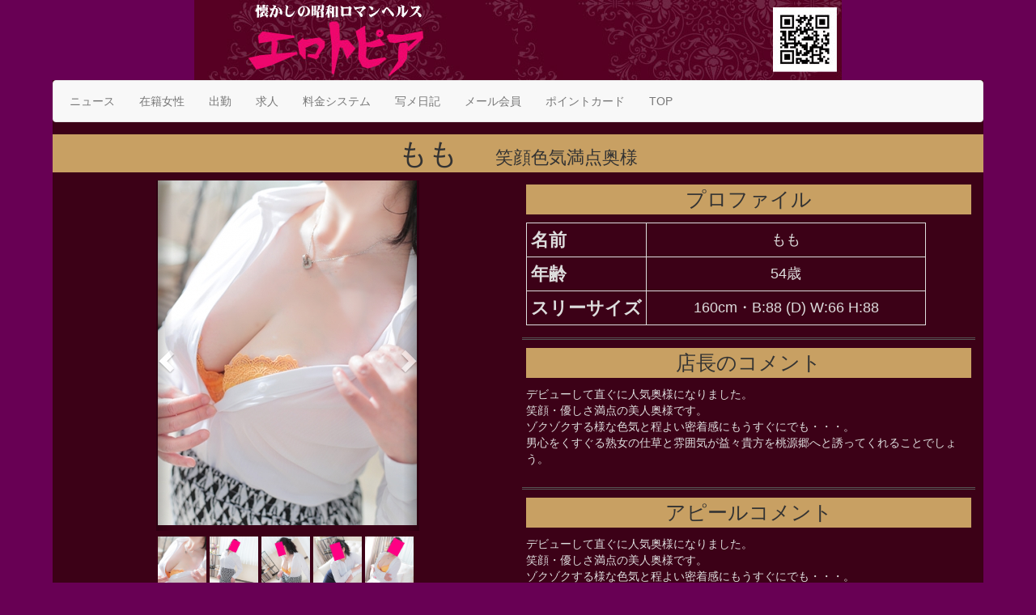

--- FILE ---
content_type: text/html
request_url: http://www.ero-topia.com/profile/momo.html
body_size: 12854
content:
<!DOCTYPE html>
<html lang="ja">
<head>
<!-- Global site tag (gtag.js) - Google Analytics -->
<script async src="https://www.googletagmanager.com/gtag/js?id=UA-60672218-1"></script>
<script>
  window.dataLayer = window.dataLayer || [];
  function gtag(){dataLayer.push(arguments);}
  gtag('js', new Date());

  gtag('config', 'UA-60672218-1');
</script>

<meta charset="utf-8">
<meta http-equiv="X-UA-Compatible" content="IE=edge">
<meta name="viewport" content="width=device-width, initial-scale=1">
<title>もも 笑顔色気満点奥様 | 懐かしの昭和ロマンス エロトピア</title>
<meta name="description" content="デビューして直ぐに人気奥様になりました。 笑顔・優しさ満点の美人奥様です。 ゾクゾクする様な色気と程よい密着感にもうすぐにでも・・・。 男心をくすぐる熟女の仕草と雰囲気が益々貴方を桃源郷へと誘ってくれることでしょう。">


<link href="../css3/bootstrap.css?V=2&R=1&M=9" rel="stylesheet">
<link href="../css3/common.css?81227122002500" rel="stylesheet">
<link href="../css3/profile.css?V=2&R=1&M=10" rel="stylesheet">


<script>
var BRANCH_NO="1";
</script>
<input type="hidden" name="profDir" id="profDir" value="momo">


<script src="../js3/jq/jquery-1.11.2.min.js"></script>

<script src="../js3/bootstrap.js?V=2&R=1&M=9"></script>
<script src="../js3/footerFixed.js?V=2&R=1&M=9" charset="utf-8"></script>
<script src="../js3/accessCount.js?V=2&R=1&M=9" charset="utf-8"></script>

<script src="../js3/profile.js?V=2&R=2&M=3" charset="utf-8"></script>

<!-- HTML5 shim and Respond.js for IE8 support of HTML5 elements and media queries -->
<!-- WARNING: Respond.js doesn't work if you view the page via file:// -->
<!--[if lt IE 9]>
      <script src="https://oss.maxcdn.com/html5shiv/3.7.2/html5shiv.min.js"></script>
      <script src="https://oss.maxcdn.com/respond/1.4.2/respond.min.js"></script>
    <![endif]-->

<link rel="apple-touch-icon" sizes="57x57" href="/img/favicons/apple-touch-icon-57x57.png">
<link rel="apple-touch-icon" sizes="60x60" href="/img/favicons/apple-touch-icon-60x60.png">
<link rel="apple-touch-icon" sizes="72x72" href="/img/favicons/apple-touch-icon-72x72.png">
<link rel="apple-touch-icon" sizes="76x76" href="/img/favicons/apple-touch-icon-76x76.png">
<link rel="apple-touch-icon" sizes="114x114" href="/img/favicons/apple-touch-icon-114x114.png">
<link rel="apple-touch-icon" sizes="120x120" href="/img/favicons/apple-touch-icon-120x120.png">
<link rel="apple-touch-icon" sizes="144x144" href="/img/favicons/apple-touch-icon-144x144.png">
<link rel="apple-touch-icon" sizes="152x152" href="/img/favicons/apple-touch-icon-152x152.png">
<link rel="apple-touch-icon" sizes="180x180" href="/img/favicons/apple-touch-icon-180x180.png">
<link rel="icon" type="image/png" href="/img/favicons/favicon-32x32.png" sizes="32x32">
<link rel="icon" type="image/png" href="/img/favicons/android-chrome-192x192.png" sizes="192x192">
<link rel="icon" type="image/png" href="/img/favicons/favicon-96x96.png" sizes="96x96">
<link rel="icon" type="image/png" href="/img/favicons/favicon-16x16.png" sizes="16x16">
<link rel="manifest" href="/img/favicons/manifest.json">
<link rel="mask-icon" href="/img/favicons/safari-pinned-tab.svg" color="#a80026">
<link rel="shortcut icon" href="/img/favicons/favicon.ico">
<meta name="msapplication-TileColor" content="#2b5797">
<meta name="msapplication-TileImage" content="/img/favicons/mstile-144x144.png">
<meta name="msapplication-config" content="/img/favicons/browserconfig.xml">
<meta name="theme-color" content="#ffffff">

</head>

<body class="PROFILE_PAGE ALL_PAGE">
<div class="container">
<div class="container-fluid">
<img src="../img/1/HEADER/45.jpg" class="img-responsive center-block" id="topImg">
</div>
</div>

<div class="container PROFILE_AREA">
  <div class="row">
    <nav class="navbar navbar-default">
      <div class="navbar-header">
        <button type="button" class="navbar-toggle collapsed" data-toggle="collapse" data-target="#defaultNavbar1"><span class="sr-only">Toggle navigation</span><span class="icon-bar"></span><span class="icon-bar"></span><span class="icon-bar"></span></button>
      </div>
      <div class="collapse navbar-collapse" id="defaultNavbar1">
        <nav>
          <ul class="nav navbar-nav">
				<li><a href="../news.html">ニュース</a></li>
				<li><a href="../album.html">在籍女性</a></li>
				<li><a href="../schedule.html">出勤</a></li>
				<li><a href="http://www.girlsheaven-job.net/6/erotopia/">求人</a></li>
				<li><a href="../system.html">料金システム</a></li>
				<li><a href="https://www.cityheaven.net/aichi/A2301/A230103/erotopia/diarylist/?pcmode=sp">写メ日記</a></li>
				<li><a href="../mailmember.html">メール会員</a></li>
				<li><a href="../pointcard.html">ポイントカード</a></li>
				<li><a href="../top.html">TOP</a></li>

          </ul>
        </nav>
      </div>
    </nav>
  </div>
</div>

<div class="container PROFILE_AREA" id="profArea">
  <div id="profAreaO">
    <div id="profAreaI">
      <div class="row">
        <div class="profileInfo">
          <h1 class="text-center profName PROFILE_TITLE">もも<span class="name1phrase"> 笑顔色気満点奥様</span></h1>
        </div>
      </div>
      <div class="row center-block">
        <div class="col-lg-6 col-md-6 profileInfo img-responsive" id="profPhoto">
<div id="carousel1" class="carousel slide center-block" data-ride="carousel"><ol class="carousel-indicators"><li data-target="#carousel1" data-slide-to="0" class="active"></li><li data-target="#carousel1" data-slide-to="1"></li><li data-target="#carousel1" data-slide-to="2"></li><li data-target="#carousel1" data-slide-to="3"></li><li data-target="#carousel1" data-slide-to="4"></li></ol><div class="carousel-inner" role="listbox" style="height:433px"><div id="photo1" class="item active"><img src="../photo/momo/momo5.jpg?dt=70241126350380" alt="" class="center-block img-responsive"></div><div id="photo2" class="item"><img src="../photo/momo/momo4.jpg?dt=70231126350380" alt="" class="center-block img-responsive"></div><div id="photo3" class="item"><img src="../photo/momo/momo3.jpg?dt=70221126350330" alt="" class="center-block img-responsive"></div><div id="photo4" class="item"><img src="../photo/momo/momo2.jpg?dt=70211126350320" alt="" class="center-block img-responsive"></div><div id="photo5" class="item"><img src="../photo/momo/momo1.jpg?dt=70201126350300" alt="" class="center-block img-responsive"></div></div><a class="left carousel-control" href="#carousel1" role="button" data-slide="prev"> <span class="glyphicon glyphicon-chevron-left" aria-hidden="true"></span><span class="sr-only">Previous</span></a><a class="right carousel-control" href="#carousel1" role="button" data-slide="next"> <span class="glyphicon glyphicon-chevron-right" aria-hidden="true"></span><span class="sr-only">Next</span></a></div><div class="clearFix showTNList center-block"><div class="floatPara profTN" style="height:80px"><img src="../photo/momo/momo5.jpg?dt=70241126350380" alt="" width="60" onclick="showPhoto(1)"></div><div class="floatPara profTN" style="height:80px"><img src="../photo/momo/momo4.jpg?dt=70231126350380" alt="" width="60" onclick="showPhoto(2)"></div><div class="floatPara profTN" style="height:80px"><img src="../photo/momo/momo3.jpg?dt=70221126350330" alt="" width="60" onclick="showPhoto(3)"></div><div class="floatPara profTN" style="height:80px"><img src="../photo/momo/momo2.jpg?dt=70211126350320" alt="" width="60" onclick="showPhoto(4)"></div><div class="floatPara profTN" style="height:80px"><img src="../photo/momo/momo1.jpg?dt=70201126350300" alt="" width="60" onclick="showPhoto(5)"></div></div>
        </div>
        <div class="col-lg-6 col-md-6 profileInfo" id="profStr">
          <div class="profDetail">
            <h2 class="text-center PROFILE_TITLE">プロファイル</h2>
            <div id="profileOut">
              <table id="profileData">
                <tbody>
                  <tr class="profileLine"><th scope="row">名前</th><td>もも</td></tr>
                  <tr class="profileLine"><th scope="row">年齢</th><td>54歳</td></tr>
                  <tr class="profileLine"><th scope="row">スリーサイズ</th><td>160cm・B:88 (D) W:66 H:88</td></tr>
                </tbody>
              </table>
            </div>
          </div>
          <div class="infoDetail"><h2 class="text-center PROFILE_TITLE" id="mastersCommentH">店長のコメント</h2><div class="commendD" id="mastersCommentD"><p>デビューして直ぐに人気奥様になりました。<br />
笑顔・優しさ満点の美人奥様です。<br />
ゾクゾクする様な色気と程よい密着感にもうすぐにでも・・・。<br />
男心をくすぐる熟女の仕草と雰囲気が益々貴方を桃源郷へと誘ってくれることでしょう。</p></div></div>
          <div class="infoDetail"><h2 class="text-center PROFILE_TITLE" id="appealCommentH">アピールコメント</h2><div class="commendD" id="appealCommentD"><p>デビューして直ぐに人気奥様になりました。<br />
笑顔・優しさ満点の美人奥様です。<br />
ゾクゾクする様な色気と程よい密着感にもうすぐにでも・・・。<br />
男心をくすぐる熟女の仕草と雰囲気が益々貴方を桃源郷へと誘ってくれることでしょう。</p></div></div>
        </div>
      </div>
      <div class="row center-block" id="line2"></div>
      <div class="row center-block infoDetail">
        <div class="col-lg-6 col-md-6 col-lg-offset-3 col-md-offset-3 infoDetail2" id="weekWorkO">
          <h2 class="text-center PROFILE_TITLE">週間出勤表</h2>
          <div id="noSchedule"><a href="tel:0522315015">お電話にてお問い合わせください<br>052-231-5015</a></div>
          <table class="weekWorkList" id="weekWorkList">
            <tbody>
              <tr><th class="workDate" id="wd0" scope="row"></th><td class="workTime" id="wt0"></td></tr>
              <tr><th class="workDate" id="wd1" scope="row"></th><td class="workTime" id="wt1"></td></tr>
              <tr><th class="workDate" id="wd2" scope="row"></th><td class="workTime" id="wt2"></td></tr>
              <tr><th class="workDate" id="wd3" scope="row"></th><td class="workTime" id="wt3"></td></tr>
              <tr><th class="workDate" id="wd4" scope="row"></th><td class="workTime" id="wt4"></td></tr>
              <tr><th class="workDate" id="wd5" scope="row"></th><td class="workTime" id="wt5"></td></tr>
              <tr><th class="workDate" id="wd6" scope="row"></th><td class="workTime" id="wt6"></td></tr>
            </tbody>
          </table>
          <div id="nearlestDay">次回出勤日：<span id="nearlestDayD"></span></div>
        </div>


      </div>
      <div class="row center-block text-center calling" id="calling">
        <a href="tel:0522315015">ご予約は↓から<br>052-231-5015</a>
      </div>

    </div>
  </div>
</div>

<div class="container PROFILE_AREA" id="footer">
  <footer>
    <div class="accCounter">
      <div id="totalCount" class="totalCount"></div>

      <div id="prevCount" class="prevCount">
        <table>
          <tr id="prev6">
            <td id="prev6Day"></td><td id="prev6Dow" class="accCountDow"></td>
            <td id="prev6Num" class="accCountNum"><div id="prev6Bar">aa</div></td>
          </tr>
          <tr id="prev5">
            <td id="prev5Day"></td><td id="prev5Dow" class="accCountDow"></td>
            <td id="prev5Num" class="accCountNum"><div id="prev5Bar">bb</div></td>
          </tr>
          <tr id="prev4">
            <td id="prev4Day"></td><td id="prev4Dow" class="accCountDow"></td>
            <td id="prev4Num" class="accCountNum"><div id="prev4Bar">cc</div></td>
          </tr>
          <tr id="prev3">
            <td id="prev3Day"></td><td id="prev3Dow" class="accCountDow"></td>
            <td id="prev3Num" class="accCountNum"><div id="prev3Bar">dd</div></td>
          </tr>
          <tr id="prev2">
            <td id="prev2Day"></td><td id="prev2Dow" class="accCountDow"></td>
            <td id="prev2Num" class="accCountNum"><div id="prev2Bar">ee</div></td>
          </tr>
          <tr id="prev1">
            <td id="prev1Day"></td><td id="prev1Dow" class="accCountDow"></td>
            <td id="prev1Num" class="accCountNum"><div id="prev1Bar">ff</div></td>
          </tr>
          <tr id="prev0">
            <td id="prev0Day"></td><td id="prev0Dow" class="accCountDow"></td>
            <td id="prev0Num" class="accCountNum"><div id="prev0Bar">gg</div></td>
          </tr>
        </table>
      </div>
    </div>

    <div class="row">
      <p>(C) 2009 EROTOPIA www.ero-topia.com</p>
    </div>
  </footer>
</div>

</body>
</html>


--- FILE ---
content_type: text/html; charset=UTF-8
request_url: http://www.ero-topia.com/cgi3/ajax/bldProfWorkHTML.php
body_size: 595
content:
{"workStr":["11:30\uff5e15:30","\u4f11","11:30\uff5e16:00","11:30\uff5e16:00","\u4f11","\u4f11","11:30\uff5e16:00"],"workClass":["workDay","nowork","workDay","workDay","nowork","nowork","workDay"],"daysStr":["1\/17<span class=\"dow\">(\u571f)<\/span>","1\/18<span class=\"dow\">(\u65e5)<\/span>","1\/19<span class=\"dow\">(\u6708)<\/span>","1\/20<span class=\"dow\">(\u706b)<\/span>","1\/21<span class=\"dow\">(\u6c34)<\/span>","1\/22<span class=\"dow\">(\u6728)<\/span>","1\/23<span class=\"dow\">(\u91d1)<\/span>"],"daysClass":["daySat","daySun","","","","",""],"validDays":4,"nearlestDay":""}

--- FILE ---
content_type: text/html; charset=UTF-8
request_url: http://www.ero-topia.com/cgi3/ajax/accCount.php?branchNo=1&pageID=PROFILE&profID=momo&referer=&ua=Mozilla%2F5.0+(Macintosh%3B+Intel+Mac+OS+X+10_15_7)+AppleWebKit%2F537.36+(KHTML%2C+like+Gecko)+Chrome%2F131.0.0.0+Safari%2F537.36%3B+ClaudeBot%2F1.0%3B+%2Bclaudebot%40anthropic.com)&_=1768621912033
body_size: 231
content:
{"day":[{"day":"2026-01-17","acc":"1"},{"day":"2026-01-16","acc":"1"},{"day":"2026-01-15","acc":0},{"day":"2026-01-14","acc":0},{"day":"2026-01-13","acc":0},{"day":"2026-01-12","acc":"1"},{"day":"2026-01-11","acc":0}],"all":"5281"}

--- FILE ---
content_type: text/css
request_url: http://www.ero-topia.com/css3/common.css?81227122002500
body_size: 5135
content:
@charset "utf-8";
/* 各ページ共通 */
body {
  text-align:center;
  margin:0px;
}


.clearFix:after {
  content: "";
  clear: both;
  display: block;
  height: 0;
  font-size:0;
  visibility:hidden;
}

.floatPara {
  float:left;
}


.navbar {
  margin-bottom: 0px;
}

h1 {
  padding:4px;
  margin-top: 15px;
}

h2 {
  padding-top:8px;
  padding-bottom:8px;
}

hr {
  border-top:1px solid #777;
}


/* 追加分 */
.MAIL_MEMBER_TITLE {
  background-color:#ef0d92;
  color:#000000;
}
.MAIL_MEMBER_AREA {
  background-color:#ffffff;
  color:#000000;
}
.MAIL_MEMBER_PAGE {
  background-color:#ffffff;
  color:#000000;
}
.RECRUIT_TITLE {
  background-color:#ef0d92;
  color:#ffffff;
}
.RECRUIT_AREA {
  background-color:#ffffff;
  color:#000000;
}
.RECRUIT_PAGE {
  background-color:#ffffff;
  color:#000000;
}
.SYSTEM_TITLE {
  background-color:#ffec0a;
  color:#f50000;
}
.SYSTEM_AREA {
  background-color:#a30000;
  color:#ffffff;
}
.SYSTEM_PAGE {
  background-color:#ffffff;
  color:#000000;
}
.SCHEDULE_TITLE {
  background-color:#ef0d92;
  color:#fbf4f4;
}
.SCHEDULE_AREA {
  background-color:#ffffff;
  color:#000000;
}
.SCHEDULE_PAGE {
  background-color:#ffffff;
  color:#000000;
}
.NEWS_TITLE {
  background-color:#ef0d92;
  color:#ffffff;
}
.NEWS_AREA {
  background-color:#ffffff;
  color:#000000;
}
.NEWS_PAGE {
  background-color:#ffffff;
  color:#000000;
}
.WORK_TITLE {
  background-color:#ffffff;
  color:#000000;
}
.WORK_PAGE {
  background-color:#ffffff;
  color:#000000;
}
.SIDEBAR_R_AREA {
  background-color:#c70000;
  color:#ffffff;
}
.SIDEBAR_R_PAGE {
  background-color:#ef91c5;
  color:#ffffff;
}
.ALBUM_TITLE {
  background-color:#ef0d92;
  color:#000000;
}
.ALBUM_AREA {
  background-color:#3c0117;
  color:#dddddd;
}
.ALBUM_PAGE {
  background-color:#680054;
  color:#dddddd;
}
.PROFILE_TITLE {
  background-color:#c8a063;
  color:#333333;
}
.PROFILE_AREA {
  background-color:#3c0117;
  color:#dddddd;
}
tr.profileLine td {
  border-color:#dddddd;
}
tr.profileLine th {
  border-color:#dddddd;
}
.weekWorkList td {
  border-color:#dddddd;
}
.weekWorkList th {
  border-color:#dddddd;
}
#QAData td {
  border-color:#dddddd;
}
#QAData th {
  border-color:#dddddd;
}
.infoDetail {
  border-color:#dddddd;
}
.PROFILE_PAGE {
  background-color:#680054;
  color:#dddddd;
}
.AGE_AUTH_PAGE {
  background-color:undefined;
  color:undefined;
}
.POINT_CARD_TITLE {
  background-color:#4300db;
  color:#ffffff;
}
.POINT_CARD_AREA {
  background-color:inherit;
  color:#333333;
}
.POINT_CARD_PAGE {
  background-color:undefined;
  color:undefined;
}
.TOP_ALBUM_TITLE{
  background-color:#ef0d92;
  color:#ffffff;
}
.TOP_ALBUM_AREA{
  background-color:#ef91c5;
  color:#000000;
}
.TOP_SYSTEM_TITLE{
  background-color:#ef0d92;
  color:#ffffff;
}
.TOP_SYSTEM_AREA{
  background-color:#ffffff;
  color:#000000;
}
.TOP_RECRUIT_TITLE{
  background-color:#ffffff;
  color:#000000;
}
.TOP_RECRUIT_AREA{
  background-color:#ffffff;
  color:#000000;
}
.TOP_PAGE {
  background-color:#ece451;
  color:#dddddd;
  background-image:url("../img/1/PAGE/41.jpg");
}
.TOP_NEWS_TITLE{
  background-color:#ef0d92;
  color:#eeeeee;
}
.TOP_NEWS_AREA{
  background-color:#ea91c5;
  color:#000000;
}
.TOP_SCHEDULE_TITLE{
  background-color:#ef0d92;
  color:#eeeeee;
}
.TOP_SCHEDULE_AREA{
  background-color:#ea91c5;
  color:#000000;
}
.TOP_PHOTO_DIARY_TITLE{
  background-color:#ef0d92;
  color:#eeeeee;
}
.TOP_PHOTO_DIARY_AREA{
  background-color:#ea91c5;
  color:#000000;
}


.SIDEBAR_R_AREA {
  margin-bottom: 1em;
  color:#555;
}

/* フッタ */
footer {
  font-size:18px;
}

footer #copy {
  margin-bottom:20px;
}

#footer {
  padding-top: 10px;

  padding-bottom: 0px;
  border: 0;
  border-top: 2px solid #ccc;
}

/***** 色 *****/
.colorRed {
  color: #ff0000;
}

.colorBlue {
  color: #0000ff;
}

.colorOrange {
  color: #ffa500;
}

.colorGreen {
  color: #00ff00;
}

.colorFuchsia {
  color: #ff00ff;
}

.cautionA {
  color:#f00;
}


/* 曜日 */
.daySat {
  color: #0000ff;
}

.daySun {
  color: #ff0000;
}


/* アクセスカウンタ */
.accCounter {
  /* float: right; */
  position: absolute;
  /* bottom: 14em; */
  z-index: 10;
  /* width: 0px; */
  /* top: 20px; */
  height: 0px;
  /* right: 0px; */
  /* width: 10px; */
  /* display: none; */
  font-size:14px;
}

.totalCount {
  /* border:1px solid #0f0; */
  padding-left:4px;
  padding-right:4px;
  text-align:left;
}

.accCountNum div {
  background-color:#f00;
  text-align:right;
}

.accCountNum {
  padding-left:10px;
}
.accCountDow {
  padding-left:10px;
}

.dowSat {
  color:#00f;
}
.dowSun {
  color:#f00;
}

.prevCount {
  height:0px;
  display:none;
  position:relative;
  bottom:15em;
  z-index:100;
  color:#000;
}

.prevCountTop {
  bottom:13em;
}

.prevCount td {
  padding-bottom:5px;

}

.prevCount table {
  border:1px solid #dd0;
  display: block;
  padding: 2px;
  padding-left:5px;
  padding-right:5px;
  padding-top:5px;
  background-color:#dd0;

  border-radius: 10px;        /* CSS3草案 */  
  -webkit-border-radius: 10px;    /* Safari,Google Chrome用 */  
  -moz-border-radius: 10px;   /* Firefox用 */  
}

.hiddenObj {
  display:none;
}


--- FILE ---
content_type: text/css
request_url: http://www.ero-topia.com/css3/profile.css?V=2&R=1&M=10
body_size: 1674
content:
@charset "utf-8";
/* 紹介 */

/* プロファイル */
tr.profileLine td {
  border-width: 1px;
  border-style: solid;
  padding: 5px;
  font-size: 18px;
  width: 70%;
}

tr.profileLine th {
  border-width: 1px;
  border-style: solid;
  padding: 5px;
  font-size: 22px;
  width: 30%;
  white-space:nowrap;
}

/* ひとこと */
.name1phrase {
  font-size:0.6em;
  margin-left:40px;
}

/* コメント本文 */
.commendD {
  text-align:left;
}

/* 週間出勤表 */
.weekWorkList td {
  font-size: 18px;
  padding: 5px;
  border-width: 1px;
  border-style: solid;
}

.weekWorkList th {
  border-width: 1px;
  border-style: solid;
  font-size: 18px;

  padding: 10px;
  padding-top: 8px;
  padding-bottom: 8px;
  text-align: center;
  width: 30%;
}

.profTN {
  margin:2px;
}

.infoDetail {
  padding:5px;
  margin-top:10px;
/*  border:1px solid #555;*/
  border-top:3px double #555;
}
.infoDetail2 {
  padding-top:0px;
}

.profDetail {
  padding:5px;
  border-style:none;
}

h2 {
  padding-top:5px;
  padding-bottom:5px;
}

.profDetail h2 {
  margin-top:0px;
}

.infoDetail h2 {
  margin-top:5px;
}

/* 写真表示 */
ol.carousel-indicators {
  display: none;
}

.carousel-control {
  width: 20px;
}

div#carousel1 {
  max-width: 325px;
}

div.showTNList {
  margin-top:5px;
  max-width:325px;
}

h2 {
  font-size:25px;
}

/* QA */
#QAData {
  
}

#QAData td {
  text-align:left;

  font-size: 18px;
  padding: 10px;
  border-width: 1px;
  border-style: solid;
}


#QAData th {
  border-width: 1px;
  border-style: solid;
  font-size: 18px;
  padding: 10px;
  padding-top: 8px;
  padding-bottom: 8px;
  width: 35%;
}

.calling {
  margin-top:5px;
  margin-bottom:5px;
}



--- FILE ---
content_type: application/javascript
request_url: http://www.ero-topia.com/js3/footerFixed.js?V=2&R=1&M=9
body_size: 2161
content:
/*--------------------------------------------------------------------------*
 *  
 *  footerFixed.js
 *  
 *  MIT-style license. 
 *  
 *  2007 Kazuma Nishihata [to-R]
 *  http://blog.webcreativepark.net
 *  
 *--------------------------------------------------------------------------*/

var FOOTER_ID = "footer";
var FOOTER_HEIGHT;
var FOOTER_OFFSET;


function setFooterFix() {

	footerFixInit();
	footerFixed();

	// イベント検知の追加
	addEvent(window,"resize",footerFixed);
//	setInterval(checkBoxSize,1000);
}


function footerFixInit() {

	//フッターの高さ
	FOOTER_HEIGHT = $("#" + FOOTER_ID).outerHeight(true);					//document.getElementById(FOOTER_ID).offsetHeight;
					console.debug('FOOTER_HEIGHT:' + FOOTER_HEIGHT);

	//フッターのtopからの位置(最初に配置される場所)
	FOOTER_OFFSET = document.getElementById(FOOTER_ID).offsetTop;
					console.debug('FOOTER_OFFSET:' + FOOTER_OFFSET);
}

function footerFixReset() {

	$("#" + FOOTER_ID).css('position' ,'static');
	//フッターのtopからの位置(最初に配置される場所)
	FOOTER_OFFSET = document.getElementById(FOOTER_ID).offsetTop;
					console.debug('FOOTER_OFFSET:' + FOOTER_OFFSET);
}


function footerFixed(){

	//ウィンドウの高さ
	var windowHeight;

	if (window.innerHeight){
		windowHeight = window.innerHeight;
	}else if(document.documentElement && document.documentElement.clientHeight != 0){
		windowHeight = document.documentElement.clientHeight;
	}
					// console.debug('windowHeight:' + windowHeight);

					/*
					var tmp = FOOTER_OFFSET+FOOTER_HEIGHT;
					console.debug(tmp + ' ' + windowHeight);
					*/

	if(FOOTER_OFFSET + FOOTER_HEIGHT < windowHeight){
		var offset = windowHeight - FOOTER_HEIGHT - FOOTER_OFFSET + 10;		//+10 フッタの上マージン？？

		$("#" + FOOTER_ID).css('position' ,'relative');
		$("#" + FOOTER_ID).css('top'      ,offset+"px");
	} else {
		$("#" + FOOTER_ID).css('position' ,'static');
	}
}

function checkBoxSize(){
}

//イベントリスナー
function addEvent(elm,listener,fn){
	try{
		elm.addEventListener(listener,fn,false);
	}catch(e){
		elm.attachEvent("on"+listener,fn);
	}
}


--- FILE ---
content_type: application/javascript
request_url: http://www.ero-topia.com/js3/profile.js?V=2&R=2&M=3
body_size: 2353
content:
/**
* 紹介ページ
*
* @version 1.0.1
* @date 2018.6.28
*/

/**
* 初期化
*
* @param
* @return
*/
$(document).on('ready' ,function() {

	showWorks();
});

$(window).on('load' ,function() {

	setFooterFix();
	accCount('PROFILE' ,$('#profDir').val());
});


/**
* 週間出勤表の取り出し
*
* @param
* @return
*/
function showWorks() {

var result = $.ajax({
		type : "post" ,
		url  : "../cgi3/ajax/bldProfWorkHTML.php" ,
		data : {
			branchNo : BRANCH_NO ,
			profDir  : $('#profDir').val()
		} ,

		cache    : false  ,
		dataType : 'json'
	});

	result.done(function(response) {
					 console.debug(response);

		if(response['validDays'] >= 1) {
			// 直近の7日間に出勤日が1日以上あるとき
			setDayTime(response);
			$('#noSchedule'  ).css('display' ,'none');
			$('#weekWorkList').css('display' ,'block');
			$('#nearlestDay' ).css('display' ,'none');
		} else {
			if(response['nearlestDay'].length >= 1) {
				// 直近の7日以降に出勤日があるとき
				$('#nearlestDayD').html(response['nearlestDay']);
				$('#noSchedule'  ).css('display' ,'none');
				$('#weekWorkList').css('display' ,'none');
				$('#nearlestDay' ).css('display' ,'block');
			} else {
				// 出勤日がないとき
				$('#noSchedule'  ).css('display' ,'block');
				$('#weekWorkList').css('display' ,'none');
				$('#nearlestDay' ).css('display' ,'none');
			}
		}
	});

	result.fail(function(response, textStatus, errorThrown) {
					console.debug('error at bldProfWorkHTML:' + response.status + ' ' + textStatus);
	});

	result.always(function() {
	});
}


/**
* 週間出勤表
*
* @param workVals 出勤情報
* @return
*/
function setDayTime(workVals) {

var idx ,id;

	for(idx=0 ;idx<7 ;idx++) {
		// 日付表示
		id = '#wd' + idx;

		$(id).html(workVals['daysStr'][idx]);
		if(workVals['daysClass'][idx].length >= 1) {
			$(id).addClass(workVals['daysClass'][idx]);
		} else {
			$(id).removeClass('daySat');
			$(id).removeClass('daySun');
		}

		// 時間表示
		id = '#wt' + idx;

		$(id).html(workVals['workStr'][idx]);
		$(id).removeClass('workDay');
		$(id).removeClass('nowork');
		$(id).addClass(workVals['workClass'][idx]);
	}
}



/**
* 写真表示
*
* @param photoNo 表示する写真No
* @return
*/
function showPhoto(photoNo) {

	$(".item").removeClass("active");
	$("#photo" + photoNo).addClass("active");
}


--- FILE ---
content_type: application/javascript
request_url: http://www.ero-topia.com/js3/accessCount.js?V=2&R=1&M=9
body_size: 3251
content:
/********************
アクセスカウント
********************/

var MAX_BAR_WIDTH = 140;
var MOUSE_OVER_TOTAL = 'none';
var MOUSE_OVER_PREV  = 'none';

function accCount(pageID ,profileID) {

	$("#totalCount").click(function() {
		$("#prevCount").toggle();
	});

	$("#prevCount").click(function() {
		$("#prevCount").hide();
	});

	$("#totalCount").mouseover(function(){
		$("#prevCount").show();
	});

	$("#totalCount").mouseleave(function(){
		$("#prevCount").hide();
	});

console.debug('count up access');

var referer = document.referrer;
var ua      = navigator.userAgent;

var url = "cgi3/ajax/accCount.php";
var prof;

	if(pageID == 'PROFILE') {
		url  = '../' + url;
		prof = profileID;
	} else {
		if(pageID == 'MASTERSBLOG'
		|| pageID == 'PHOTODIARY') {
			url  = '../' + url;
		} else {
			prof = '';
		}
	}

var result = $.ajax({
		type : "get" ,
		url  : url   ,
		data : {
			branchNo : BRANCH_NO ,
			pageID   : pageID    ,
			profID   : prof      ,
			referer  : referer   ,
			ua       : ua
		} ,

		cache    : false  ,
		dataType : 'json'
	});

	result.done(function(response) {
					console.debug(response);

		if($(".accCounter").length) {
			dispAccCount(response);
		}
	});

	result.fail(function(response, textStatus, errorThrown) {
			console.log("error for accCount:" + response.status + ' ' + textStatus);
	});

	result.always(function() {
	});
}

function dispAccCount(accList) {

var days = accList['day'];	// 日毎のアクセス数
var all  = accList['all'];	// 全アクセス数

var days1;		// 1日分のアクセス情報
var dayAcc;		// 1日分のアクセス数
var dayStr;		// 日付
var ratio;		// 最大値から見た割合(0～100)
var dowStr;		// 曜日

var width;
var maxAcc;

var idx;
var idxStr;

var dowList    = ["日" ,"月" ,"火" ,"水" ,"木" ,"金" ,"土" ,"日" ,"月" ,"火" ,"水" ,"木" ,"金" ,"土"];
var dowCssList = ["dowSun" ,"" ,"" ,"" ,"" ,"" ,"dowSat" ,"dowSun" ,"" ,"" ,"" ,"" ,"" ,"dowSat"];

var dayVal  = days[0]['day'].split('-');
var dowDate = new Date(dayVal[0] ,dayVal[1]-1 ,dayVal[2] ,1 ,1 ,1);
var dowIdx  = dowDate.getDay() + 7;
var dowCss;

	$("#totalCount").html(accList['all']);	// 全アクセス数

	// 期間内の最大アクセス数
	maxAcc = 0;
	for(idx=0 ;idx<7 ;idx++) {
		dayAcc = Number(days[idx]['acc']);

		if(dayAcc > maxAcc) {
			maxAcc = dayAcc;
		}
	}

	for(idx=0 ;idx<7 ;idx++) {
		idxStr = 'prev' + idx;
		days1 = days[idx];

		dowStr = dowList[dowIdx];
		if(dowCssList[dowIdx].length >= 1) {
			dowCss = dowCssList[dowIdx];
		} else {
			dowCss = '';
		}

		dayStr = days1['day'].split('-');	// 表示する日付
		dayAcc = days1['acc'];				// アクセス数

		// 各日の幅の計算（期間内の最大アクセス数との比）
		if(dayAcc <= 0) {
			width = 0;
		} else {
			width = Math.floor(MAX_BAR_WIDTH * (dayAcc / maxAcc));
		}

		$("#" + idxStr + "Day").html(dayStr[1] + '/' + dayStr[2]);	// 日付表示
		$("#" + idxStr + "Dow").html(dowStr);	// 曜日
		if(dowCss.length <= 0) {
			$("#" + idxStr + "Dow").removeClass(dowCss)
		} else {
			$("#" + idxStr + "Dow").addClass(dowCss)
		}
		$("#" + idxStr + "Bar").css('width' ,width + 'px');
		$("#" + idxStr + "Bar").html(dayAcc);	// アクセス数表示

		dowIdx--;
	}
}
